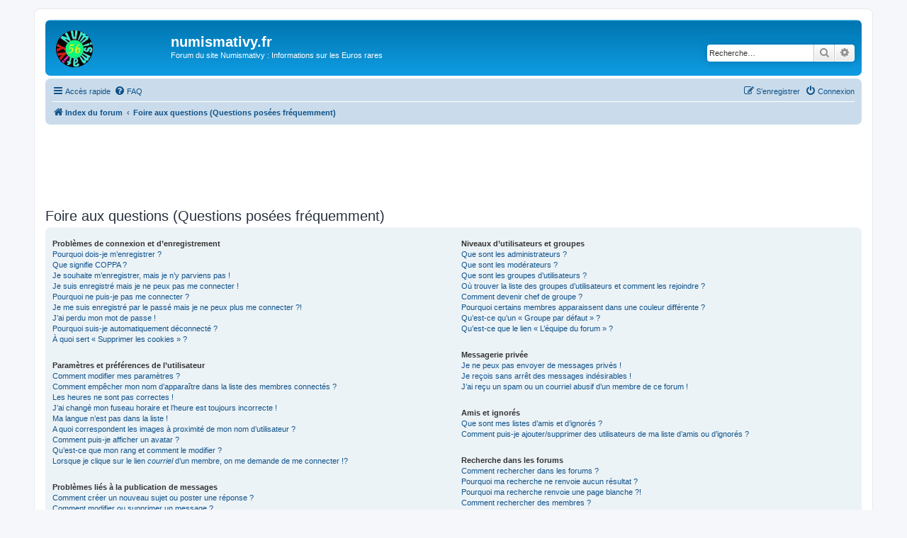

--- FILE ---
content_type: text/html; charset=utf-8
request_url: https://www.google.com/recaptcha/api2/aframe
body_size: 268
content:
<!DOCTYPE HTML><html><head><meta http-equiv="content-type" content="text/html; charset=UTF-8"></head><body><script nonce="5rZyb0nbNDGfVKhDnNzN4Q">/** Anti-fraud and anti-abuse applications only. See google.com/recaptcha */ try{var clients={'sodar':'https://pagead2.googlesyndication.com/pagead/sodar?'};window.addEventListener("message",function(a){try{if(a.source===window.parent){var b=JSON.parse(a.data);var c=clients[b['id']];if(c){var d=document.createElement('img');d.src=c+b['params']+'&rc='+(localStorage.getItem("rc::a")?sessionStorage.getItem("rc::b"):"");window.document.body.appendChild(d);sessionStorage.setItem("rc::e",parseInt(sessionStorage.getItem("rc::e")||0)+1);localStorage.setItem("rc::h",'1769663096752');}}}catch(b){}});window.parent.postMessage("_grecaptcha_ready", "*");}catch(b){}</script></body></html>